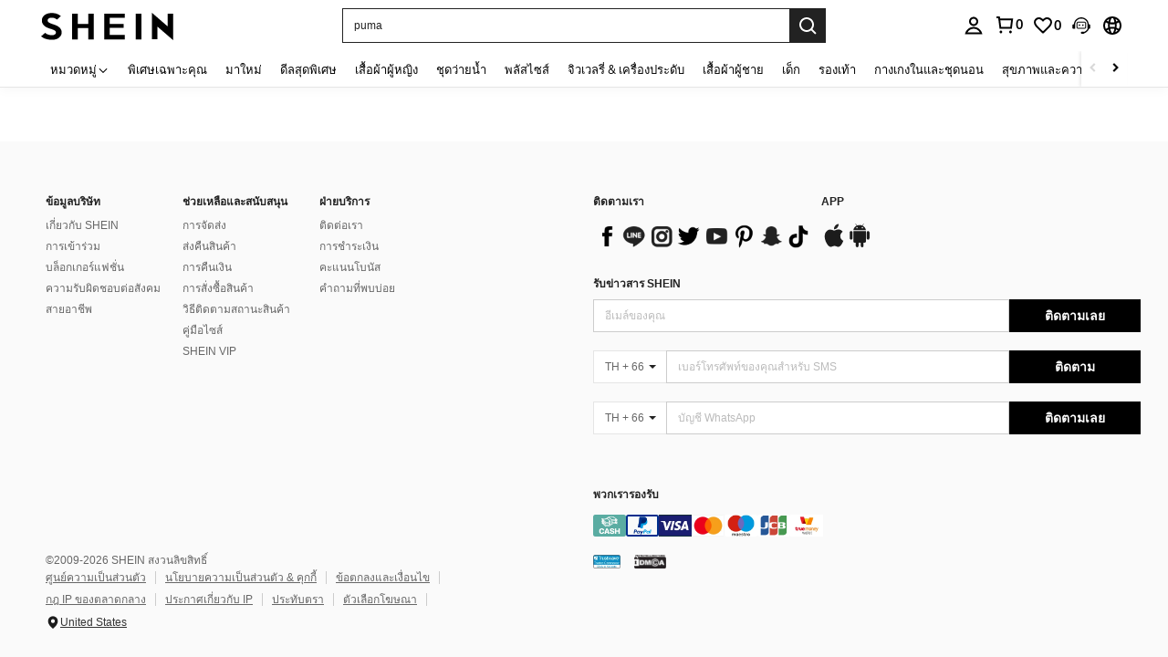

--- FILE ---
content_type: text/javascript; charset=utf-8
request_url: https://th.shein.com/devices/v3/profile/web?callback=smCB_1767472870498&organization=FPNyuLhAtVnAeldjikus&smdata=W7N7Uu94bq%2BVmrg%2BpkkKvFZgZI6vVFKHgIZx3i%2Fkwqobxu3VTGcRilIlN2sdwLUmb%2FerSwzpIVFQ1mYc6RKhi2UzOs3UzL4ZySJ7GUwftp8htILmq%2FEbuvDQeSEcqqvwtMhYnWsWYdMPIAJgiui1SwLWG4Pf7%2FH%2BculbN6U8R90ilLvIxnoDasMj6A8jtfqCRFwnDTQ9O9slsjC17D62VAMGtCauieKjg8tTDrkiiXbnB%2BYmRaCz73D0eKeaGD11Pgs2dth9LEKEBccnHaHE2rNowUYdTRcnjqkMW55ip%2Bv9gQDj6y4WN5950%2FvsPUg3sC9fpKbJ%2F7MYqfEwBaZjTy%2FiEZgqqOwQXLYwC8lFwb3d8gQ2SRfaUVaEjasxNBMoMkxFARPWSjtMy8rkflBKBOGEHeEY%2F1S8zxMoteb%2B0L06wdW4j%2BI4z9bqtdiTotrNuJnxvy3yYaZnF5En0eENxk%2BzyTCNp9D5VZMEQzWcZrEBY5lV3Z3zGfiLtuSB8BCbyLoOTZ%2FLJjlFT13HbqaLOhANv3CKCSQtA6DdVBaPIjeuF5jlijrQ47BKBmiOmce9hvkL2zUwLe4Lov0BeNfDvFDt%2B83YctAEUTXdD7SPUzNBhz58TsGawF7vRFQkuBtMm7ZDkAyeLys32fjLof9m%2FsK65AWVmRUc%2Fe25ZGSBsYpfMTQHAOg2r%2B7Yx7ikm9jj%2FnK%2BRpcORGkEXU%2BZ%2B0IuNgBnokWu1eTdE%2BYNhaYePJYkz8mSWmJ06j5MJzIMyA60HlM3rpkrJR1D%2Bn%2BRiopkhHoronPrRfZTiI6ACn3zf3QhGHQtkPrW0qkAuLp7nIyWxayKWm6Fri6yJeunKsJ0jai%2BUAotepStTaz%2FROChWb4gFD8Rqhpl4s29UZYSZXb1lBioqkVBYB2Gu%2B0w%2Bgd%2BJ8Ip9iQe7LrK0Lkeo06z%2FyacsvcdIZzIU%2FUmu1Z2JwUUIekLit3OyWF5j0yJJhMRrSGeXZUoLZAbu1dtjKXfd9dCb2xL5cp7k5Hn17zmIG%2F3cvfwaNiDfENr19zTTpZb%2BPNLHi3UnLB0zgh7ffbmQbW3gn1nS64HSURmLYznwSeENT1%2BeHfGKmEGWvhT%2BpmhvUjgeH0FeGzDD4xZXnucQ01VfOdwCrh%2BaEJ6of2d3zEwmKXfi%2BErgu3J0Wm2BI8mRGl1ept0%2FxxBvt%2Ft2BjENYIncf31vf4auhaIMpXLjE55qHuVPy4KFKorPsLbo8ImC19kyS11zSBexM59W%2FUV1JUjl2uMp82JDYLF8rwHRtZ1KgLJ1eA5lSxUKW8cnFWhYcn71hVrihROwGSibAHXAoccdmsM6ZZXSqOFq2LH5TyIUXJjifRneKyLe45HRz%2F0vxMOXDrv3jDWmYfNrP2FqCLSQh%2BBaeRgjeZMqzbvVEq0tSirhQx2GVSU%3D1487577677129&os=web&version=2.0.0
body_size: -238
content:
window['smCB_1767472870498'] && smCB_1767472870498({"code":1100,"detail":{"len":"12","sign":"kqnHTg5SnnBnnV8ta/7z7A==","timestamp":"1487582755342"},"requestId":"6b718ab79a47a826c4a1c68d1815691c"})